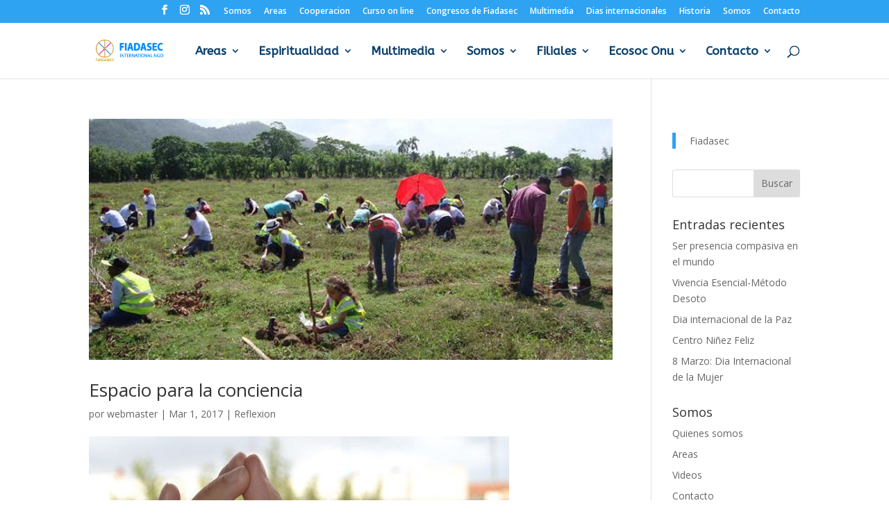

--- FILE ---
content_type: text/css
request_url: https://fiadasec.com/wp-content/plugins/mega_main_menu/src/css/cache.skin.css?ver=1661389688
body_size: 7519
content:
/* custom icons */.mega_main *[class*="ci-icon-"],.bootstrap *[class*="ci-icon-"]{position: relative;display: inline-block;}.mega_main *[class*="ci-icon-"]:before,.bootstrap *[class*="ci-icon-"]:before{content: '\00a0';/*content: '\320';*/display: inline-block;background-size: contain;background-repeat: no-repeat;background-position: center;top: 0px;left: 0px;width: 100%;height: auto;color: transparent;}/* extended css fixes */.mega_main *[class*="fa-icon-"]:before,.mega_main *[class*="im-icon-"]:before{vertical-align: baseline;line-height: inherit;text-align: center;color: inherit;}/* common */style{display: none !important;max-width: 0px !important;max-height: 0px !important;visibility: hidden !important;opacity: 0 !important;}#mega_main_menu > .menu_holder > .menu_inner ul > li > .item_link > .sf-sub-indicator,#mega_main_menu > .menu_holder > .menu_inner > ul > li .mega_dropdown > li > .item_link > .sf-sub-indicator,#mega_main_menu > .menu_holder > .menu_inner > ul > li.multicolumn_dropdown .mega_dropdown > li > .item_link > .sf-sub-indicator{display: none !important;opacity: 0 !important;visibility: hidden !important;height: 0px !important;width: 0px !important;}#mega_main_menu:before,#mega_main_menu:after,.mm_clearfix:before,.mm_clearfix:after{content: ' ';display: table;clear: both;float: none;width: 100%;height: 0px;border: 0px none;}/*body {overflow-x: hidden;}body.wp-admin{overflow-x: visible;}*/#mega_main_menu{float: none;position: relative;margin: 0px;}#mega_main_menu + #mega_main_menu{display: none;}#mega_main_menu *{-webkit-box-sizing: border-box !important;-moz-box-sizing: border-box !important;-ms-box-sizing: border-box !important;-o-box-sizing: border-box !important;box-sizing: border-box !important;}#mega_main_menu *{line-height: 131%;}#mega_main_menu a{cursor: default;}#mega_main_menu a[href]{cursor: pointer;}#mega_main_menu ul{position: relative;margin: 0px;padding: 0px;} #mega_main_menu,#mega_main_menu > .menu_holder,#mega_main_menu > .menu_holder > .menu_inner,#mega_main_menu > .menu_holder > .menu_inner > ul{font-size: 0px;letter-spacing: 0px;word-spacing: 0px;line-height: 0px;display: block;visibility: visible;-webkit-backface-visibility: hidden;}#mega_main_menu > .menu_holder{position: relative;}#mega_main_menu > .menu_holder > .mmm_fullwidth_container{position: absolute;top: 0px;bottom: 0px;left: 0px;right: 0px;height: 100%;width: 100%;}#mega_main_menu.fullwidth-enable > .menu_holder > .mmm_fullwidth_container{border-radius: 0px !important;}#mega_main_menu > .menu_holder > .menu_inner > ul{z-index: 2000;list-style: none;float: none;width: auto;position: relative;top: auto;bottom: auto;left: auto;right: auto;border: 0px none;background: transparent;} #mega_main_menu.first-lvl-align-left > .menu_holder > .menu_inner > ul{text-align: left;}#mega_main_menu.first-lvl-align-center > .menu_holder > .menu_inner > ul{text-align: center;}#mega_main_menu.first-lvl-align-right > .menu_holder > .menu_inner > ul{text-align: right;}#mega_main_menu.first-lvl-align-justify > .menu_holder > .menu_inner > .nav_logo{display: none;}#mega_main_menu.first-lvl-align-justify > .menu_holder > .menu_inner > ul{display: table;width: 100%;text-align: center;}#mega_main_menu.first-lvl-align-justify > .menu_holder > .menu_inner > ul > li{display: table-cell;float: none !important;width: auto !important;}#mega_main_menu.first-lvl-align-justify.icons-left > .menu_holder > .menu_inner > ul > li > .item_link.with_icon > i,#mega_main_menu.first-lvl-align-justify.icons-right > .menu_holder > .menu_inner > ul > li > .item_link.with_icon > i,#mega_main_menu.first-lvl-align-justify > .menu_holder > .menu_inner > ul > li > .item_link > .link_content{display: inline-block;vertical-align: top;float: none;}#mega_main_menu > .menu_holder > .menu_inner > ul > li > .item_link *{font-size: inherit;letter-spacing: normal;word-spacing: normal;line-height: inherit;} #mega_main_menu ul:after{content: ' ';display: table;clear: both;width: 100%;height: 0px;border: 0px none;}#mega_main_menu > .menu_holder > .menu_inner > ul > li .mega_dropdown .menu_item_without_text.disable_icon{background-image: none !important;background-color: transparent !important;height: 0px;padding: 0px;}#mega_main_menu.structure_settings-no_icons > .menu_holder > .menu_inner > ul > li > .item_link:after,#mega_main_menu.structure_settings-no_icons li.default_dropdown > .mega_dropdown > .menu-item > .item_link:before{display: none;}#mega_main_menu > .menu_holder > .menu_inner > ul > li.pull_to_other_side{float: right;}/* nav_logo */#mega_main_menu.no-logo .nav_logo{display: none;}#mega_main_menu .nav_logo{display: block;vertical-align: top;float: left;position: relative;z-index: 2100;}#mega_main_menu .nav_logo .logo_link{display: block;padding: 0px 17px;margin: 0px;vertical-align: middle;position: relative;z-index: 2100;} #mega_main_menu .nav_logo .logo_link img {max-height: 99%;width: auto;max-width: 100%;position: relative;vertical-align: middle;}#mega_main_menu .nav_logo .mobile_toggle{display: none;}/* nav_search_box */#mega_main_menu > .menu_holder > .menu_inner > ul > li.nav_search_box{width: 68px;padding: 0px 17px;position: relative;float: right;}#mega_main_menu > .menu_holder > .menu_inner > ul > li.nav_search_box #mega_main_menu_searchform{display: inline-block;position: absolute;top: 50%;right: 18px;z-index: 600;margin-top: -16px;border-width: 1px;border-style: solid;border-color: rgba(128,128,128, 0.4);}#mega_main_menu > .menu_holder > .menu_inner > ul > li.nav_search_box #mega_main_menu_searchform .icosearch,#mega_main_menu > .menu_holder > .menu_inner > ul > li.nav_search_box #mega_main_menu_searchform .submit,#mega_main_menu > .menu_holder > .menu_inner > ul > li.nav_search_box #mega_main_menu_searchform .field{display: block;height: 26px;line-height: 26px;padding: 0px;margin: 2px 0px;border-width: 0px;border-style: none;outline: none;background: transparent;-webkit-box-shadow: none;-moz-box-shadow: none;-ms-box-shadow: none;-o-box-shadow: none;box-shadow: none;}#mega_main_menu > .menu_holder > .menu_inner > ul > li.nav_search_box #mega_main_menu_searchform .icosearch,#mega_main_menu > .menu_holder > .menu_inner > ul > li.nav_search_box #mega_main_menu_searchform .submit{position: absolute;right: 0px;width: 30px;text-align: center;}#mega_main_menu > .menu_holder > .menu_inner > ul > li.nav_search_box #mega_main_menu_searchform .field{width: 0px;max-width: 0px;padding-right: 30px;padding-left: 0px;cursor: pointer;position: relative;z-index: 10;-webkit-transition: all 0.3s;-moz-transition: all 0.3s;-ms-transition: all 0.3s;-o-transition: all 0.3s;transition: all 0.3s;}#mega_main_menu > .menu_holder > .menu_inner > ul > li.nav_search_box #mega_main_menu_searchform .field:focus{width: 160px;max-width: 160px;padding-left: 8px;cursor: text;}#mega_main_menu > .menu_holder > .menu_inner > ul > li.nav_search_box #mega_main_menu_searchform .submit{display: none;}/* nav_woo_cart */#mega_main_menu > .menu_holder > .menu_inner > ul > li.nav_woo_cart{float: right;}#mega_main_menu.icons-disable_first_lvl > .menu_holder > .menu_inner > ul > li.nav_woo_cart > .item_link i{float: left;display: block;}#mega_main_menu > .menu_holder > .menu_inner > ul > li.nav_woo_cart .woocommerce{margin-bottom: 15px;}/* nav_buddypress */#mega_main_menu > .menu_holder > .menu_inner > ul > li.nav_buddypress{float: right;}#mega_main_menu > .menu_holder > .menu_inner > ul > li.nav_buddypress > .item_link i,#mega_main_menu.icons-disable_first_lvl > .menu_holder > .menu_inner > ul > li.nav_buddypress > .item_link i,#mega_main_menu.icons-top > .menu_holder > .menu_inner > ul > li.nav_buddypress > .item_link i.ci-icon-buddypress-user{float: left;display: block;padding: 0px;position: relative;}#mega_main_menu > .menu_holder > .menu_inner > ul > li.nav_buddypress .mega_notifications{position: absolute;background-color: #E74C3C;color: #f8f8f8;width: 12px;height: 12px;bottom: 50%;right: -6px;font-size: 10px;font-style: normal;line-height: 10px;display: block;text-align: center;-webkit-border-radius: 100%;-moz-border-radius: 100%;-ms-border-radius: 100%;-o-border-radius: 100%;border-radius: 100%;}#mega_main_menu > .menu_holder > .menu_inner > ul > li.nav_buddypress .mega_notifications.notification-none{display: none;}/* nav_wpml_switcher */#mega_main_menu > .menu_holder > .menu_inner > ul > li.nav_wpml_switcher{float: right;}#mega_main_menu > .menu_holder > .menu_inner > ul > li.nav_wpml_switcher > .item_link i,#mega_main_menu.icons-disable_first_lvl > .menu_holder > .menu_inner > ul > li.nav_wpml_switcher > .item_link i,#mega_main_menu.icons-top > .menu_holder > .menu_inner > ul > li.nav_wpml_switcher > .item_link i{float: left;display: block;padding: 0px;position: relative;}/* FIRST LEVEL */#mega_main_menu > .menu_holder > .menu_inner > ul > li{display: inline-block;vertical-align: top;margin: 0px;padding: 0px;float: none;height: auto;width: auto;overflow: visible;background-color: transparent;border: 0px none;} #mega_main_menu > .menu_holder > .menu_inner > ul > li[class*="columns"] {width: auto;} #mega_main_menu > .menu_holder > .menu_inner > ul > li > .item_link {text-shadow:none;text-transform: none;position: relative;display: block;padding: 0px 17px;margin: 0px;top: auto;bottom: auto;left: auto;right: auto;}#mega_main_menu.icons-top > .menu_holder > .menu_inner > ul > li > .item_link.menu_item_without_text > i,#mega_main_menu.icons-top > .menu_holder.sticky_container > .menu_inner > ul > li.nav_buddypress > .item_link i.ci-icon-buddypress-user,#mega_main_menu.icons-top.primary_style-buttons > .menu_holder > .menu_inner > ul > li.nav_buddypress > .item_link i.ci-icon-buddypress-user,#mega_main_menu.icons-top > .menu_holder.sticky_container > .menu_inner > ul > li.nav_wpml_switcher > .item_link i,#mega_main_menu.icons-top.primary_style-buttons > .menu_holder > .menu_inner > ul > li.nav_wpml_switcher > .item_link i,#mega_main_menu.icons-top > .menu_holder > .menu_inner > ul > li > .item_link > .link_content{padding-top: 0px !important;padding-bottom: 0px !important;}#mega_main_menu.icons-top > .menu_holder > .menu_inner > ul > li > .item_link > .link_content{display: table;width: 100%;text-align: center;}#mega_main_menu > .menu_holder > .menu_inner > ul > li > p,#mega_main_menu > .menu_holder > .menu_inner > ul > li > br,#mega_main_menu > .menu_holder > .menu_inner > ul > li > .item_link > br,#mega_main_menu > .menu_holder > .menu_inner > ul > li > .item_link > span > br,#mega_main_menu > .menu_holder > .menu_inner .mega_dropdown > p,#mega_main_menu > .menu_holder > .menu_inner .mega_dropdown > br,#mega_main_menu > .menu_holder > .menu_inner .mega_dropdown > li > p,#mega_main_menu > .menu_holder > .menu_inner .mega_dropdown > li > br,#mega_main_menu > .menu_holder > .menu_inner .mega_dropdown > li > .item_link > p,#mega_main_menu > .menu_holder > .menu_inner .mega_dropdown > li > .item_link > br,#mega_main_menu > .menu_holder > .menu_inner .mega_dropdown > li > .item_link > span > br,#mega_main_menu > .menu_holder > .menu_inner .mega_dropdown > li > .item_link > span > .link_text > br{display: none;}#mega_main_menu > .menu_holder > .menu_inner > ul > li span.item_link{cursor: default;} #mega_main_menu > .menu_holder > .menu_inner > ul > li .item_link{width: auto;height: auto;} #mega_main_menu > .menu_holder > .menu_inner > ul > li > .item_link.with_icon i {display: block;line-height: inherit;text-align: center;margin: 0px;}#mega_main_menu.icons-left > .menu_holder > .menu_inner > ul > li > .item_link.with_icon i {float: left;padding-right: 15px;}#mega_main_menu.icons-right > .menu_holder > .menu_inner > ul > li > .item_link.with_icon i {float: right;padding-left: 17px;}#mega_main_menu.icons-left > .menu_holder > .menu_inner > ul > li > .item_link.with_icon.menu_item_without_text i,#mega_main_menu.icons-right > .menu_holder > .menu_inner > ul > li > .item_link.with_icon.menu_item_without_text i {padding-left: 0px;padding-right: 0px;}#mega_main_menu > .menu_holder > .menu_inner > ul > li > .item_link > .link_content{display: block;float: left;padding: 0px;position: static;border: 0px none;}#mega_main_menu > .menu_holder > .menu_inner > ul > li > .item_link .link_text{white-space: normal;display: table-cell;line-height: 120%;vertical-align: middle;position: static;padding: 0px;border: 0px none;}#mega_main_menu > .menu_holder > .menu_inner .item_link > .link_content > .link_text > .link_descr{display: block;float: none;font-size: 80% !important;white-space: pre-line;margin-top: 2px;}#mega_main_menu .menu_item_without_text > .link_content, #mega_main_menu > .menu_holder > .menu_inner > ul > li > .item_link.menu_item_without_text > .link_content,#mega_main_menu .menu_item_without_text .link_text {display: none !important;}#mega_main_menu.icons-disable_first_lvl > .menu_holder > .menu_inner > ul > li > .item_link.with_icon i, #mega_main_menu.icons-disable_globally > .menu_holder > .menu_inner > ul > li > .item_link.with_icon i, #mega_main_menu.icons-disable_globally > .menu_holder > .menu_inner > ul > li .mega_dropdown .item_link.with_icon > i, #mega_main_menu.icons-disable_globally > .menu_holder > .menu_inner > ul > li > .mega_dropdown .processed_image > .cover > a > i,#mega_main_menu.icons-disable_globally > .menu_holder > .menu_inner > ul > li.grid_dropdown .mega_dropdown > li > .item_link > i{display: none;}#mega_main_menu > .menu_holder > .menu_inner > ul > li > .item_link.disable_icon i, #mega_main_menu > .menu_holder > .menu_inner > ul > li[class*="dropdown"] .mega_dropdown > li > .item_link.disable_icon > i,#mega_main_menu a.disable_icon > i {display: none;}#mega_main_menu ul > li a, #mega_main_menu ul > li > .mega_dropdown a {text-decoration: none;}#mega_main_menu > .menu_holder > .menu_inner > ul > li > .item_link:after{font-family: moon;content: '\e3b6';text-align: center;display: block;width: 15px;font-size: 12px;position: absolute;top: 0px;right: 1px;line-height: inherit;vertical-align: middle;}#mega_main_menu > .menu_holder > .menu_inner > ul > li.nav_woo_cart > .item_link:after,#mega_main_menu > .menu_holder > .menu_inner > ul > li.nav_buddypress > .item_link:after,#mega_main_menu > .menu_holder > .menu_inner > ul > li > .item_link:last-child:after{display: none;}/* separator */#mega_main_menu.direction-horizontal > .menu_holder > .menu_inner > ul > li > .item_link:before,#mega_main_menu.direction-horizontal > .menu_holder > .menu_inner > .nav_logo:before,#mega_main_menu.direction-horizontal > .menu_holder > .menu_inner > ul > li.nav_search_box:before{content: ' ';width: 2px;height: 100%;margin: 0px;padding: 0px;display: block;position: absolute;top: 0px;bottom: auto;z-index: 2;border-width: 0px;border-style: none;background-repeat: no-repeat;background-size: 400% 100%;background-image: url([data-uri]);}#mega_main_menu.direction-horizontal.first-lvl-separator-none > .menu_holder > .menu_inner > ul > li:last-child > .item_link:before, #mega_main_menu.direction-horizontal.first-lvl-separator-none > .menu_holder > .menu_inner > ul > li > .item_link:before,#mega_main_menu.direction-horizontal.first-lvl-separator-none > .menu_holder > .menu_inner > .nav_logo:before,#mega_main_menu.direction-horizontal.first-lvl-separator-none > .menu_holder > .menu_inner > ul > li.nav_search_box:before{background-position: 0px 0px;}#mega_main_menu.direction-horizontal.first-lvl-separator-smooth > .menu_holder > .menu_inner > ul > li:last-child > .item_link:before, #mega_main_menu.direction-horizontal.first-lvl-separator-smooth > .menu_holder > .menu_inner > ul > li > .item_link:before,#mega_main_menu.direction-horizontal.first-lvl-separator-smooth > .menu_holder > .menu_inner > .nav_logo:before,#mega_main_menu.direction-horizontal.first-lvl-separator-smooth > .menu_holder > .menu_inner > ul > li.nav_search_box:before{background-position: -3px 0px;}#mega_main_menu.direction-horizontal.first-lvl-separator-sharp > .menu_holder > .menu_inner > ul > li:last-child > .item_link:before, #mega_main_menu.direction-horizontal.first-lvl-separator-sharp > .menu_holder > .menu_inner > ul > li > .item_link:before,#mega_main_menu.direction-horizontal.first-lvl-separator-sharp > .menu_holder > .menu_inner > .nav_logo:before,#mega_main_menu.direction-horizontal.first-lvl-separator-sharp > .menu_holder > .menu_inner > ul > li.nav_search_box:before{background-position: -6px 0px;}#mega_main_menu.direction-horizontal.first-lvl-align-left > .menu_holder > .menu_inner > .nav_logo:before{right: -1px;left: auto;}#mega_main_menu.direction-horizontal > .menu_holder > .menu_inner > ul > li > .item_link:before, #mega_main_menu.direction-horizontal > .menu_holder > .menu_inner > ul > li.nav_search_box:before{left: -1px;right: auto;}#mega_main_menu.primary_style-buttons > .menu_holder > .menu_inner > ul > li > .item_link:before,#mega_main_menu.first-lvl-align-right > .menu_holder > .menu_inner > .nav_logo:before,#mega_main_menu.first-lvl-align-center > .menu_holder > .menu_inner > .nav_logo:before,#mega_main_menu.first-lvl-align-left.primary_style-buttons > .menu_holder > .menu_inner > .nav_logo:before,#mega_main_menu.language_direction-rtl.first-lvl-align-left > .menu_holder > .menu_inner > .nav_logo:before,#mega_main_menu.language_direction-rtl.first-lvl-align-center > .menu_holder > .menu_inner > .nav_logo:before,#mega_main_menu.primary_style-buttons > .menu_holder > .menu_inner > ul > li.nav_search_box:before,#mega_main_menu.direction-horizontal > .menu_holder > .menu_inner > ul > li:first-child > .item_link:before{display: none;}/* Navigation Dropdown variations */ /* DROPDOWNS */ #mega_main_menu ul > li > .mega_dropdown {position: absolute;margin: 0px;z-index: 5000;top: 100%;float: none;height: auto;visibility: visible;opacity: 1;border: 0px none;vertical-align: top;}#mega_main_menu ul > li ul{text-align: left;}#mega_main_menu li .mega_dropdown > li{margin: 0px;list-style: none;}#mega_main_menu li.default_dropdown > ul,#mega_main_menu li.default_dropdown li > ul,#mega_main_menu li.multicolumn_dropdown > ul,#mega_main_menu li.tabs_dropdown > ul,#mega_main_menu li.widgets_dropdown > ul,#mega_main_menu li.post_type_dropdown > ul,#mega_main_menu li.grid_dropdown > ul,#mega_main_menu li.post_type_dropdown .mega_dropdown > li.post_item .post_details,#mega_main_menu li.grid_dropdown .mega_dropdown > li .post_details{-webkit-box-shadow: 0px 4px 13px -3px #808080;-moz-box-shadow: 0px 4px 13px -3px #808080;-ms-box-shadow: 0px 4px 13px -3px #808080;-o-box-shadow: 0px 4px 13px -3px #808080;box-shadow: 0px 4px 13px -3px #808080;list-style: none;}#mega_main_menu > .menu_holder > .menu_inner > ul li > .item_link:hover{box-shadow: none;float: none;text-decoration: none;}#mega_main_menu > .menu_holder > .menu_inner > ul li > a.item_link:hover{cursor: pointer;}#mega_main_menu > .menu_holder > .menu_inner > ul > li .item_link .link_text > *{max-width: 100%;max-height: 100%;margin: 0px;}/* default_dropdown */#mega_main_menu li{position: relative;}#mega_main_menu li.default_dropdown > ul{position: absolute;top: 100%;}#mega_main_menu li.default_dropdown > li{position: relative;height: auto;float: none;width: 100%;margin: 0px;padding: 0px;display: block;overflow: visible;}#mega_main_menu li.default_dropdown > .mega_dropdown{width: 205px;}#mega_main_menu li.default_dropdown.drop_to_center > .mega_dropdown{left: -100%;}#mega_main_menu li.default_dropdown.submenu_full_width.drop_to_center > .mega_dropdown,#mega_main_menu li.default_dropdown.drop_to_right .mega_dropdown{left: 0px;right: auto;}#mega_main_menu li.default_dropdown > .mega_dropdown li.drop_to_right > .mega_dropdown{top: 0px;left: 100%;right: auto;margin-left: 0px;margin-right: 0px;}#mega_main_menu li.default_dropdown.drop_to_left .mega_dropdown{left: auto;right: 0px;}#mega_main_menu li.default_dropdown > .mega_dropdown li.drop_to_left > .mega_dropdown{top: 0px;left: auto;right: 100%;margin-left: 0px;margin-right: 0px;}#mega_main_menu li.default_dropdown > .mega_dropdown > li > .item_link{display: block;float: none;padding: 6px 12px;margin: 0px;position: relative;border-width: 0px 0px 1px 0px;border-style: solid;width: auto;height: auto;}#mega_main_menu.language_direction-rtl li.default_dropdown > .mega_dropdown > li > .item_link{text-align: right;}#mega_main_menu li.default_dropdown > .mega_dropdown > li > .item_link .link_content{padding: 0px;vertical-align: middle;position: relative;top: auto;bottom: auto;left: auto;right: auto;}#mega_main_menu li.default_dropdown > .mega_dropdown > li:last-child > .item_link{border-width: 0px;border-style: none;}/*#mega_main_menu li.default_dropdown.drop_to_right > .mega_dropdown > .menu-item > .item_link{padding-right: 15px;}#mega_main_menu li.default_dropdown.drop_to_left > .mega_dropdown > .menu-item > .item_link{padding-left: 15px;}*/#mega_main_menu li.default_dropdown > .mega_dropdown > .menu-item > .item_link:before{font-family: FontAwesome;text-align: center;display: block;width: 15px;font-size: 10px;line-height: 10px;height: 10px;position: absolute;top: 50%;margin-top: -5px;}#mega_main_menu li.default_dropdown > .mega_dropdown > li.drop_to_right > .item_link:before{content: '\f105';right: -1px;}#mega_main_menu li.default_dropdown > .mega_dropdown > li.drop_to_left > .item_link:before{content: '\f104';left: -1px;}#mega_main_menu li.default_dropdown > .mega_dropdown > .menu-item > .item_link:last-child:before{display: none;}#mega_main_menu li.default_dropdown > .mega_dropdown > .menu-item > .item_link > i{display: block;float: left;position: absolute;top: 50%;}#mega_main_menu li.default_dropdown .mega_dropdown > li > .item_link.with_icon > span{display: block;}/*#mega_main_menu li.default_dropdown > .mega_dropdown .mega_dropdown > li:first-child > .item_link:after{content: ' ';display: block;position: absolute;width: 4px;height: 100%;top: 0px;}#mega_main_menu li.default_dropdown.drop_to_right > .mega_dropdown .mega_dropdown > li:first-child > .item_link:after{left: -4px;right: auto;}#mega_main_menu li.default_dropdown.drop_to_left > .mega_dropdown .mega_dropdown > li:first-child > .item_link:after{left: auto;right: -4px;}*/#mega_main_menu li.default_dropdown.submenu_full_width{position: static;}#mega_main_menu li.default_dropdown.submenu_full_width > .mega_dropdown{width: 100%;}#mega_main_menu li.default_dropdown.submenu_full_width > .mega_dropdown .mega_dropdown{width: auto;position: static;display: block;margin: 0px 0px 0px 35px;-webkit-box-shadow: none;-moz-box-shadow: none;-ms-box-shadow: none;-o-box-shadow: none;box-shadow: none;}#mega_main_menu li.default_dropdown.submenu_full_width > .mega_dropdown .mega_dropdown > li:first-child > .item_link:after{display: none;}/*#mega_main_menu li.default_dropdown.drop_to_right .mega_dropdown .mega_dropdown{border-top-left-radius: 0px !important;}#mega_main_menu li.default_dropdown.drop_to_left .mega_dropdown .mega_dropdown{border-top-right-radius: 0px !important;}*//* multicolumn_dropdown */ #mega_main_menu li.multicolumn_dropdown{position: relative;}#mega_main_menu li.tabs_dropdown > .mega_dropdown,#mega_main_menu li.multicolumn_dropdown > .mega_dropdown,#mega_main_menu li.widgets_dropdown > .mega_dropdown,#mega_main_menu li.post_type_dropdown > .mega_dropdown,#mega_main_menu li.grid_dropdown > .mega_dropdown,#mega_main_menu li .mega_dropdown > li .post_details{width: 480px;padding: 0px;-webkit-box-sizing: border-box !important;-moz-box-sizing: border-box !important;-ms-box-sizing: border-box !important;-o-box-sizing: border-box !important;box-sizing: border-box !important;}#mega_main_menu li.nav_buddypress.not_logged:hover > .mega_dropdown,#mega_main_menu li.tabs_dropdown:hover > .mega_dropdown,#mega_main_menu li.tabs_dropdown > .item_link:hover + .mega_dropdown,#mega_main_menu li.tabs_dropdown.keep_open > .mega_dropdown,#mega_main_menu li.tabs_dropdown > .mega_dropdown > li > .mega_dropdown,#mega_main_menu li.multicolumn_dropdown:hover > .mega_dropdown,#mega_main_menu li.multicolumn_dropdown > .item_link:hover + .mega_dropdown,#mega_main_menu li.multicolumn_dropdown.keep_open > .mega_dropdown,#mega_main_menu li.widgets_dropdown:hover > .mega_dropdown,#mega_main_menu li.widgets_dropdown > .item_link:hover + .mega_dropdown,#mega_main_menu li.widgets_dropdown.keep_open > .mega_dropdown,#mega_main_menu li.post_type_dropdown:hover > .mega_dropdown,#mega_main_menu li.post_type_dropdown > .item_link:hover + .mega_dropdown,#mega_main_menu li.post_type_dropdown.keep_open > .mega_dropdown,#mega_main_menu li.post_type_dropdown > .mega_dropdown > .post_item:hover .post_details,#mega_main_menu li.post_type_dropdown > .mega_dropdown > .post_item.keep_open .post_details,#mega_main_menu li.grid_dropdown:hover > .mega_dropdown,#mega_main_menu li.grid_dropdown > .item_link:hover + .mega_dropdown,#mega_main_menu li.grid_dropdown.keep_open > .mega_dropdown,#mega_main_menu li.grid_dropdown:hover > .mega_dropdown,#mega_main_menu li.grid_dropdown > .mega_dropdown > li:hover .post_details,#mega_main_menu li.grid_dropdown > .mega_dropdown > li.keep_open .post_details{padding: 15px;}#mega_main_menu li.nav_buddypress.not_logged:hover > .mega_dropdown,#mega_main_menu li.widgets_dropdown:hover > .mega_dropdown,#mega_main_menu li.widgets_dropdown > .item_link:hover + .mega_dropdown,#mega_main_menu li.widgets_dropdown.keep_open > .mega_dropdown,#mega_main_menu li.multicolumn_dropdown:hover > .mega_dropdown,#mega_main_menu li.multicolumn_dropdown.keep_open > .mega_dropdown,#mega_main_menu li.multicolumn_dropdown > .item_link:hover + .mega_dropdown{padding-bottom: 0px;}#mega_main_menu li.multicolumn_dropdown .mega_dropdown > li:hover > .mega_dropdown,#mega_main_menu li.multicolumn_dropdown .mega_dropdown > li > .item_link:hover + .mega_dropdown,#mega_main_menu li.multicolumn_dropdown .mega_dropdown > li.keep_open > .mega_dropdown,#mega_main_menu li.multicolumn_dropdown > .mega_dropdown > li.widgets_dropdown:hover > .mega_dropdown,#mega_main_menu li.multicolumn_dropdown > .mega_dropdown > li.widgets_dropdown > .item_link:hover + .mega_dropdown,#mega_main_menu li.multicolumn_dropdown > .mega_dropdown > li.widgets_dropdown.keep_open > .mega_dropdown,#mega_main_menu li.multicolumn_dropdown > .mega_dropdown > li.post_type_dropdown:hover > .mega_dropdown,#mega_main_menu li.multicolumn_dropdown > .mega_dropdown > li.post_type_dropdown > .item_link:hover + .mega_dropdown,#mega_main_menu li.multicolumn_dropdown > .mega_dropdown > li.post_type_dropdown.keep_open > .mega_dropdown,#mega_main_menu li.multicolumn_dropdown > .mega_dropdown > li.grid_dropdown:hover > .mega_dropdown,#mega_main_menu li.multicolumn_dropdown > .mega_dropdown > li.grid_dropdown > .item_link:hover + .mega_dropdown,#mega_main_menu li.multicolumn_dropdown > .mega_dropdown > li.grid_dropdown.keep_open > .mega_dropdown,#mega_main_menu li.multicolumn_dropdown > .mega_dropdown > li.grid_dropdown:hover > .mega_dropdown{padding: 0px;}#mega_main_menu li.multicolumn_dropdown.submenu_full_width.drop_to_center > .mega_dropdown,#mega_main_menu li.multicolumn_dropdown.drop_to_right > .mega_dropdown{left: 0px;right: auto;}#mega_main_menu li.multicolumn_dropdown.drop_to_left > .mega_dropdown{left: auto;right: 0px;}#mega_main_menu li.multicolumn_dropdown.drop_to_center > .mega_dropdown{left: -150%;right: auto;}#mega_main_menu li.widgets_dropdown > .mega_dropdown > li,#mega_main_menu li.multicolumn_dropdown > .mega_dropdown > li{float: left;display: inline-block;clear: none;padding: 0px 5px 20px 5px;}#mega_main_menu li.widgets_dropdown > .mega_dropdown > li .mega_dropdown,#mega_main_menu li.multicolumn_dropdown > .mega_dropdown > li .mega_dropdown{position: static;display: block;width: auto;box-shadow: none;overflow: visible !important;max-height: 3000px !important;max-width: 3000px !important;opacity: 1 !important;-webkit-transform: scaleY( 1 ) !important;-moz-transform: scaleY( 1 ) !important;-ms-transform: scaleY( 1 ) !important;-o-transform: scaleY( 1 ) !important;transform: scaleY( 1 ) !important;}#mega_main_menu li.widgets_dropdown > .mega_dropdown > li .mega_dropdown > li,#mega_main_menu li.multicolumn_dropdown > .mega_dropdown > li .mega_dropdown > li{display: block;width: 100%;}#mega_main_menu li.widgets_dropdown .mega_dropdown > li > .item_link,#mega_main_menu li.multicolumn_dropdown .mega_dropdown > li > .item_link{display: block;padding: 6px 10px;margin: 0px;width: auto;height: auto;position: relative;}#mega_main_menu li.widgets_dropdown .mega_dropdown li.default_dropdown > .mega_dropdown > li > .item_link,#mega_main_menu li.multicolumn_dropdown .mega_dropdown li.default_dropdown > .mega_dropdown > li > .item_link{border-width: 0px;}#mega_main_menu li.widgets_dropdown .mega_dropdown li.default_dropdown > .mega_dropdown > li > .item_link:before,#mega_main_menu li.multicolumn_dropdown .mega_dropdown li.default_dropdown > .mega_dropdown > li > .item_link:before{display: none;}#mega_main_menu li.widgets_dropdown .mega_dropdown > li > .item_link > i,#mega_main_menu li.multicolumn_dropdown .mega_dropdown > li > .item_link > i{display: block;float: left;text-align: center;position: absolute;top: 50%;}#mega_main_menu li.widgets_dropdown .mega_dropdown > li > .item_link > .link_content,#mega_main_menu li.multicolumn_dropdown .mega_dropdown > li > .item_link > .link_content{display: block;vertical-align: middle;}#mega_main_menu li.multicolumn_dropdown .mega_dropdown > li > .item_link.disable_icon > .link_content,#mega_main_menu ul li .mega_dropdown > li > .item_link.disable_icon > .link_content,#mega_main_menu.icons-disable_globally li .mega_dropdown > li > .item_link > .link_content,#mega_main_menu.icons-disable_globally li .mega_dropdown > li > .item_link.with_icon > .link_content{margin: 0px;}#mega_main_menu li.multicolumn_dropdown li.post_type_dropdown,#mega_main_menu li.multicolumn_dropdown li.grid_dropdown,#mega_main_menu li.multicolumn_dropdown.submenu_full_width{position: static;}#mega_main_menu li.multicolumn_dropdown.submenu_full_width > .mega_dropdown{width: 100%;}/* tabs_dropdown */ #mega_main_menu li.tabs_dropdown{position: relative;}#mega_main_menu li.tabs_dropdown.submenu_full_width.drop_to_center > .mega_dropdown,#mega_main_menu li.tabs_dropdown.drop_to_right > .mega_dropdown{left: 0px;right: auto;}#mega_main_menu li.tabs_dropdown.drop_to_left > .mega_dropdown{left: auto;right: 0px;}#mega_main_menu li.tabs_dropdown.drop_to_center > .mega_dropdown{left: -150%;right: auto;}#mega_main_menu li.tabs_dropdown > .mega_dropdown > li{position: static;clear: none;}#mega_main_menu li.tabs_dropdown .mega_dropdown > li > .mega_dropdown{box-shadow: none !important;border-radius: 0px !important;}#mega_main_menu li.tabs_dropdown > .mega_dropdown > li.default_dropdown .mega_dropdown > li.default_dropdown > .item_link{border-width: 0px;}#mega_main_menu li.tabs_dropdown > .mega_dropdown > li > .mega_dropdown .mega_dropdown{padding: 0px;}#mega_main_menu li.multicolumn_dropdown .mega_dropdown > li .mega_dropdown > li:hover .post_details,#mega_main_menu li.tabs_dropdown .mega_dropdown > li .mega_dropdown > li:hover .post_details{display: none !important;}#mega_main_menu li.tabs_dropdown > .mega_dropdown > li > .item_link{padding: 6px 10px;display: block;width: auto;height: auto;margin-right: 19px;position: relative;}#mega_main_menu.language_direction-rtl li.tabs_dropdown > .mega_dropdown > li > .item_link{margin-right: 0px;margin-left: 19px;}#mega_main_menu li.tabs_dropdown > .mega_dropdown > .menu-item > .item_link > i{display: block;float: left;position: absolute;top: 50%;}#mega_main_menu li.tabs_dropdown .mega_dropdown > li > .item_link > .link_content{display: block;vertical-align: middle;}#mega_main_menu li.tabs_dropdown > .mega_dropdown > li > .mega_dropdown{top: 0px;right: 0px;height: auto;width: auto;position: absolute;}#mega_main_menu li.tabs_dropdown .mega_dropdown > li.default_dropdown > .mega_dropdown .mega_dropdown{display: block;position: static;float: none;width: auto;}#mega_main_menu > .menu_holder > .menu_inner > ul > li.tabs_dropdown.submenu_full_width{position: static;}#mega_main_menu > .menu_holder > .menu_inner > ul > li.tabs_dropdown.submenu_full_width > .mega_dropdown{width: 100%;}#mega_main_menu li.tabs_dropdown.columns1 > .mega_dropdown > li{width: 50%;}#mega_main_menu li.tabs_dropdown.columns2 > .mega_dropdown > li{width: 50%;}#mega_main_menu li.tabs_dropdown.columns3 > .mega_dropdown > li{width: 33.3333%;}#mega_main_menu li.tabs_dropdown.columns4 > .mega_dropdown > li{width: 25%;}#mega_main_menu li.tabs_dropdown.columns5 > .mega_dropdown > li{width: 20%;}#mega_main_menu li.tabs_dropdown.columns6 > .mega_dropdown > li{width: 16.6666%;}#mega_main_menu li.tabs_dropdown.columns7 > .mega_dropdown > li{width: 14.2857%;}#mega_main_menu li.tabs_dropdown.columns8 > .mega_dropdown > li{width: 12.5%;}#mega_main_menu li.tabs_dropdown.columns9 > .mega_dropdown > li{width: 11.1111%;}#mega_main_menu li.tabs_dropdown.columns10 > .mega_dropdown > li{width: 10%;}#mega_main_menu li.tabs_dropdown.columns1 > .mega_dropdown > li > .mega_dropdown{left: 50%;}#mega_main_menu li.tabs_dropdown.columns2 > .mega_dropdown > li > .mega_dropdown{left: 50%;}#mega_main_menu li.tabs_dropdown.columns3 > .mega_dropdown > li > .mega_dropdown{left: 33.3333%;}#mega_main_menu li.tabs_dropdown.columns4 > .mega_dropdown > li > .mega_dropdown{left: 25%;}#mega_main_menu li.tabs_dropdown.columns5 > .mega_dropdown > li > .mega_dropdown{left: 20%;}#mega_main_menu li.tabs_dropdown.columns6 > .mega_dropdown > li > .mega_dropdown{left: 16.6666%;}#mega_main_menu li.tabs_dropdown.columns7 > .mega_dropdown > li > .mega_dropdown{left: 14.2857%;}#mega_main_menu li.tabs_dropdown.columns8 > .mega_dropdown > li > .mega_dropdown{left: 12.5%;}#mega_main_menu li.tabs_dropdown.columns9 > .mega_dropdown > li > .mega_dropdown{left: 11.1111%;}#mega_main_menu li.tabs_dropdown.columns10 > .mega_dropdown > li > .mega_dropdown{left: 10%;}#mega_main_menu.language_direction-rtl li.tabs_dropdown[class*="columns"] > .mega_dropdown > li > .mega_dropdown{left: 0px;}#mega_main_menu.language_direction-rtl li.tabs_dropdown.columns1 > .mega_dropdown > li > .mega_dropdown{right: 50%;}#mega_main_menu.language_direction-rtl li.tabs_dropdown.columns2 > .mega_dropdown > li > .mega_dropdown{right: 50%;}#mega_main_menu.language_direction-rtl li.tabs_dropdown.columns3 > .mega_dropdown > li > .mega_dropdown{right: 33.3333%;}#mega_main_menu.language_direction-rtl li.tabs_dropdown.columns4 > .mega_dropdown > li > .mega_dropdown{right: 25%;}#mega_main_menu.language_direction-rtl li.tabs_dropdown.columns5 > .mega_dropdown > li > .mega_dropdown{right: 20%;}#mega_main_menu.language_direction-rtl li.tabs_dropdown.columns6 > .mega_dropdown > li > .mega_dropdown{right: 16.6666%;}#mega_main_menu.language_direction-rtl li.tabs_dropdown.columns7 > .mega_dropdown > li > .mega_dropdown{right: 14.2857%;}#mega_main_menu.language_direction-rtl li.tabs_dropdown.columns8 > .mega_dropdown > li > .mega_dropdown{right: 12.5%;}#mega_main_menu.language_direction-rtl li.tabs_dropdown.columns9 > .mega_dropdown > li > .mega_dropdown{right: 11.1111%;}#mega_main_menu.language_direction-rtl li.tabs_dropdown.columns10 > .mega_dropdown > li > .mega_dropdown{right: 10%;}/* post_type_dropdown */#mega_main_menu li.post_type_dropdown.submenu_full_width.drop_to_center > .mega_dropdown,#mega_main_menu li.post_type_dropdown.drop_to_right > .mega_dropdown{left: 0px;right: auto;}#mega_main_menu li.post_type_dropdown.drop_to_left > .mega_dropdown{left: auto;right: 0px;}#mega_main_menu li.post_type_dropdown.drop_to_center > .mega_dropdown{left: -150%;right: auto;}#mega_main_menu li.post_type_dropdown .mega_dropdown > li.post_item{position: static;float: left;padding: 1px;min-width: inherit;background: none;clear: none;border: 0px none;}#mega_main_menu li.post_type_dropdown .mega_dropdown > li > .item_link,#mega_main_menu li.post_type_dropdown .mega_dropdown > li > .item_link > i{display: block;}#mega_main_menu li.post_type_dropdown .mega_dropdown > li > .item_link{display: block;position: relative;padding: 0px;margin: 0px;line-height: 0px;border: 0px none;min-width: 0%;}#mega_main_menu li.post_type_dropdown .mega_dropdown > li > .item_link > img{opacity: 0;width: 100%;height: auto;}#mega_main_menu li.post_type_dropdown .mega_dropdown > li > .item_link > i{display: block;width: 24px;height: 24px;position: absolute;top: 50%;left: 50%;font-size: 24px;line-height: 24px;margin-left: -12px;margin-top: -12px;}#mega_main_menu li.post_type_dropdown .mega_dropdown > li.post_item .post_details{position: absolute;top: 100%;left: 0px;width: 100%;}#mega_main_menu li.post_type_dropdown.submenu_full_width{position: static;}#mega_main_menu li.post_type_dropdown.submenu_full_width > .mega_dropdown{width: 100%;}/* grid_dropdown */#mega_main_menu li.grid_dropdown.submenu_full_width.drop_to_center > .mega_dropdown,#mega_main_menu li.grid_dropdown.drop_to_right > .mega_dropdown{left: 0px;right: auto;}#mega_main_menu li.grid_dropdown.drop_to_left > .mega_dropdown{left: auto;right: 0px;}#mega_main_menu li.grid_dropdown.drop_to_center > .mega_dropdown{left: -150%;right: auto;}#mega_main_menu li.grid_dropdown .mega_dropdown > li{float: left;padding: 1px;position: static;border: 0px none;background: none;clear: none;}#mega_main_menu li.grid_dropdown .mega_dropdown > li > .item_link{display: block;position: relative;padding: 0px;margin: 0px;line-height: 0px;border: 0px none;}#mega_main_menu li.grid_dropdown > .mega_dropdown > li > .item_link > img{opacity: 0;width: 100%;height: auto;}#mega_main_menu li.grid_dropdown > .mega_dropdown > li > .item_link > i{display: block;width: 24px;height: 24px;font-size: 24px;line-height: 24px;margin-left: -12px;margin-top: -12px;text-align: center;position: absolute;top: 50%;left: 50%;}#mega_main_menu li.grid_dropdown .mega_dropdown > li .post_details{position: absolute;top: 100%;left: 0px;width: 100%;}#mega_main_menu li.grid_dropdown.submenu_full_width{position: static;}#mega_main_menu li.grid_dropdown.submenu_full_width > .mega_dropdown{width: 100%;}/* post_details */#mega_main_menu li .post_details{z-index: 1;}#mega_main_menu li .post_details > .post_icon,#mega_main_menu li .post_details > .post_icon > i{float: left;width: 44px;height: 44px;line-height: 44px;font-size: 36px;text-align: center;}#mega_main_menu li .post_details > .processed_image{margin-bottom: 15px;}#mega_main_menu li .post_details > .post_title,#mega_main_menu li .post_details > .post_description{margin-left: 52px;line-height: 150%;}/* processed_image */#mega_main_menu li > .mega_dropdown .processed_image{position: relative;overflow: hidden;line-height: 1px;}#mega_main_menu li > .mega_dropdown .processed_image > img{width: 100%;}#mega_main_menu li > .mega_dropdown .processed_image:hover > img{opacity: 0.4;}#mega_main_menu li > .mega_dropdown .processed_image > .cover{opacity: 0;}#mega_main_menu li > .mega_dropdown .post_item.keep_open > .processed_image > .cover,#mega_main_menu li > .mega_dropdown .processed_image:hover > .cover,#mega_main_menu li > .mega_dropdown .processed_image > .cover:hover{opacity: 1;}#mega_main_menu li > .mega_dropdown .processed_image > .cover, #mega_main_menu li > .mega_dropdown .processed_image > .cover > a{background-color: transparent;position: absolute;top: 0px;bottom: 0px;left: 0px;right: 0px;margin: 0px;padding: 0px;width: 100%;height: 100%;min-width: 0%;}#mega_main_menu li > .mega_dropdown .processed_image > .cover > a > i{display: block;width: 24px;height: 24px;position: absolute;top: 50%;left: 50%;margin-left: -12px;margin-top: -12px;font-size: 24px;line-height: 24px;}/* widgets_dropdown */#mega_main_menu > .menu_holder > .menu_inner > ul > li.widgets_dropdown.submenu_full_width.drop_to_center > .mega_dropdown,#mega_main_menu > .menu_holder > .menu_inner > ul > li.widgets_dropdown.drop_to_right > .mega_dropdown{left: 0px;right: auto;}#mega_main_menu > .menu_holder > .menu_inner > ul > li.widgets_dropdown.drop_to_left > .mega_dropdown{left: auto;right: 0px;}#mega_main_menu > .menu_holder > .menu_inner > ul > li.widgets_dropdown.drop_to_center > .mega_dropdown{left: -150%;right: auto;}#mega_main_menu > .menu_holder > .menu_inner > ul > li.widgets_dropdown.submenu_full_width{position: static;}#mega_main_menu > .menu_holder > .menu_inner > ul > li.widgets_dropdown.submenu_full_width > .mega_dropdown{width: 100%;}/* dropdown columns */#mega_main_menu li[class*="_dropdown"].columns1 > .mega_dropdown > *,#mega_main_menu li[class*="_dropdown"].columns2 > .mega_dropdown > *:nth-child(2n+3),#mega_main_menu li[class*="_dropdown"].columns3 > .mega_dropdown > *:nth-child(3n+4),#mega_main_menu li[class*="_dropdown"].columns4 > .mega_dropdown > *:nth-child(4n+5),#mega_main_menu li[class*="_dropdown"].columns5 > .mega_dropdown > *:nth-child(5n+6),#mega_main_menu li[class*="_dropdown"].columns6 > .mega_dropdown > *:nth-child(6n+7),#mega_main_menu li[class*="_dropdown"].columns7 > .mega_dropdown > *:nth-child(7n+8),#mega_main_menu li[class*="_dropdown"].columns8 > .mega_dropdown > *:nth-child(8n+9),#mega_main_menu li[class*="_dropdown"].columns9 > .mega_dropdown > *:nth-child(9n+10),#mega_main_menu li[class*="_dropdown"].columns10 > .mega_dropdown > *:nth-child(10n+11){clear: both;}#mega_main_menu li.widgets_dropdown > .mega_dropdown > *{float: left;margin: 0px 0px 20px 0px;padding: 0px 10px 0px 10px;}#mega_main_menu li.widgets_dropdown.columns1 > .mega_dropdown > *{width: 100%;}#mega_main_menu li.widgets_dropdown.columns2 > .mega_dropdown > *{width: 50%;}#mega_main_menu li.widgets_dropdown.columns3 > .mega_dropdown > *,#mega_main_menu li.widgets_dropdown.columns6 > .mega_dropdown > *,#mega_main_menu li.widgets_dropdown.columns7 > .mega_dropdown > *{width: 33.33%;}#mega_main_menu li.widgets_dropdown.columns4 > .mega_dropdown > *,#mega_main_menu li.widgets_dropdown.columns8 > .mega_dropdown > *{width: 25%;}#mega_main_menu li.widgets_dropdown.columns5 > .mega_dropdown > *,#mega_main_menu li.widgets_dropdown.columns9 > .mega_dropdown > *,#mega_main_menu li.widgets_dropdown.columns10 > .mega_dropdown > *{width: 20%;}/* ANIMATIONS */ /* none */#mega_main_menu li.default_dropdown .mega_dropdown,#mega_main_menu li.tabs_dropdown > .mega_dropdown,#mega_main_menu li.multicolumn_dropdown > .mega_dropdown,#mega_main_menu li.widgets_dropdown > .mega_dropdown,#mega_main_menu li.post_type_dropdown > .mega_dropdown,#mega_main_menu li.post_type_dropdown > .mega_dropdown > li.post_item .post_details,#mega_main_menu li.grid_dropdown > .mega_dropdown,#mega_main_menu li.grid_dropdown > .mega_dropdown > li .post_details{display: none;}#mega_main_menu li.keep_open > ul,#mega_main_menu li:hover > .mega_dropdown,#mega_main_menu li.default_dropdown:hover > .mega_dropdown,#mega_main_menu li.default_dropdown.keep_open > .mega_dropdown,#mega_main_menu li.default_dropdown li:hover > .mega_dropdown,#mega_main_menu li.default_dropdown li.keep_open > .mega_dropdown,#mega_main_menu li.tabs_dropdown:hover > .mega_dropdown,#mega_main_menu li.tabs_dropdown.keep_open > .mega_dropdown,#mega_main_menu li.multicolumn_dropdown:hover > .mega_dropdown,#mega_main_menu li.multicolumn_dropdown.keep_open > .mega_dropdown,#mega_main_menu li.widgets_dropdown:hover .mega_dropdown,#mega_main_menu li.widgets_dropdown.keep_open .mega_dropdown,#mega_main_menu li.post_type_dropdown:hover > .mega_dropdown,#mega_main_menu li.post_type_dropdown.keep_open > .mega_dropdown,#mega_main_menu li.post_type_dropdown > .mega_dropdown > li.post_item:hover .post_details,#mega_main_menu li.post_type_dropdown > .mega_dropdown > li.post_item.keep_open .post_details,#mega_main_menu li.grid_dropdown:hover > .mega_dropdown,#mega_main_menu li.grid_dropdown.keep_open > .mega_dropdown,#mega_main_menu li.grid_dropdown > .mega_dropdown > li:hover .post_details,#mega_main_menu li.grid_dropdown > .mega_dropdown > li.keep_open .post_details{display: block;}/* Responsive */@media (max-width: 1199px) {#mega_main_menu > .menu_holder > .menu_inner > ul > li > .item_link,#mega_main_menu .nav_logo .logo_link,#mega_main_menu ul .nav_search_box{padding-left: 13px;padding-right: 13px;}#mega_main_menu.icons-left > .menu_holder > .menu_inner > ul > li > .item_link.with_icon i{padding-right: 10px;}#mega_main_menu.icons-right > .menu_holder > .menu_inner > ul > li > .item_link.with_icon i{padding-left: 10px;}#mega_main_menu ul .nav_search_box{width: 52px;}#mega_main_menu ul .nav_search_box #mega_main_menu_searchform{right: 10px;}}@media (max-width: 991px) {#mega_main_menu > .menu_holder > .menu_inner > ul > li > .item_link,#mega_main_menu > .menu_holder > .menu_inner > .nav_logo .logo_link,#mega_main_menu > .menu_holder > .menu_inner > ul > li.nav_search_box{padding-left: 10px;padding-right: 10px;}#mega_main_menu.icons-left > .menu_holder > .menu_inner > ul > li > .item_link.with_icon i{padding-right: 8px;}#mega_main_menu.icons-right > .menu_holder > .menu_inner > ul > li > .item_link.with_icon i{padding-left: 8px;}}@media (max-width: 767px) { /* DO NOT CHANGE THIS LINE (See = Specific Options -> Responsive Resolution) */#mega_main_menu > .menu_holder > .menu_inner > ul li > .item_link,#mega_main_menu > .menu_holder > .menu_inner > ul li{cursor: pointer;}#mega_main_menu.responsive-enable > .menu_holder > .menu_inner{width: auto !important;}#mega_main_menu.responsive-enable > .menu_holder > .menu_inner > .nav_logo{float: none;display: block;}#mega_main_menu.responsive-enable.direction-horizontal.first-lvl-align-left > .menu_holder > .menu_inner > .nav_logo:before{display: none;}#mega_main_menu.responsive-enable > .menu_holder > .menu_inner > .nav_logo:after{content: ' ';display: table;clear: both;width: 100%;height: 0px;position: relative;}#mega_main_menu.responsive-enable > .menu_holder > .menu_inner > ul > li > .item_link:before,#mega_main_menu.responsive-enable.direction-horizontal > .menu_holder > .menu_inner > ul > li.nav_search_box:before {display: none;}#mega_main_menu.responsive-enable.mobile_minimized-enable > .menu_holder > .menu_inner > .nav_logo .logo_link{float: left;}#mega_main_menu.responsive-enable.mobile_minimized-enable > .menu_holder > .menu_inner > .nav_logo .mobile_toggle{display: block;float: right;text-decoration: none;padding: 0px;}#mega_main_menu.responsive-enable.mobile_minimized-enable > .menu_holder > .menu_inner > .nav_logo .mobile_toggle .mobile_button{padding-left: 15px;padding-right: 15px;cursor: pointer;display: table-cell;vertical-align: middle;}#mega_main_menu.responsive-enable.mobile_minimized-enable > .menu_holder > .menu_inner > .nav_logo .mobile_toggle .mobile_button .symbol_cross,#mega_main_menu.responsive-enable.mobile_minimized-enable > .menu_holder > .menu_inner > .nav_logo.mobile_menu_active .mobile_toggle .mobile_button .symbol_menu{display: none;}#mega_main_menu.responsive-enable.mobile_minimized-enable > .menu_holder > .menu_inner > .nav_logo.mobile_menu_active .mobile_toggle .mobile_button .symbol_cross{display: inline;}#mega_main_menu.responsive-enable.mobile_minimized-enable > .menu_holder > .menu_inner > ul{display: none;}#mega_main_menu.responsive-enable.mobile_minimized-enable .nav_logo.mobile_menu_active + ul{display: block;}#mega_main_menu.responsive-enable > .menu_holder > .menu_inner > ul > li,#mega_main_menu.responsive-enable > .menu_holder > .menu_inner > ul > li.nav_search_box{float: none;display: block;width: 100%;}#mega_main_menu.responsive-enable > .menu_holder > .menu_inner > ul > li.nav_search_box > #mega_main_menu_searchform{display: inline-block;width: 100%;position: relative;right: 0px;top: 15%;float: none;vertical-align: middle;}#mega_main_menu.responsive-enable > .menu_holder > .menu_inner > ul > li.nav_search_box > #mega_main_menu_searchform .field,#mega_main_menu.responsive-enable > .menu_holder > .menu_inner > ul > li.nav_search_box > #mega_main_menu_searchform .field:focus{width: 100%;max-width: 100%;padding-left: 10px;}#mega_main_menu.responsive-enable li.default_dropdown .mega_dropdown,#mega_main_menu.responsive-enable li.default_dropdown .mega_dropdown .mega_dropdown,#mega_main_menu.responsive-enable li.tabs_dropdown .mega_dropdown,#mega_main_menu.responsive-enable li.multicolumn_dropdown > .mega_dropdown,#mega_main_menu.responsive-enable li.post_type_dropdown .mega_dropdown,#mega_main_menu.responsive-enable li.grid_dropdown .mega_dropdown,#mega_main_menu.responsive-enable li.widgets_dropdown .mega_dropdown{width: 100%;position: relative;overflow: hidden;left: 0px !important;right: 0px !important;margin: 0px !important;}#mega_main_menu.responsive-enable li > .item_link,#mega_main_menu.responsive-enable li .mega_dropdown .item_link{float: none;}#mega_main_menu.responsive-enable.icons-top > .menu_holder > .menu_inner > ul > li > .item_link > .link_content{float: none;width: 100%;text-align: center;}#mega_main_menu.responsive-enable li.default_dropdown > .mega_dropdown .mega_dropdown > li:first-child > .item_link:after{display: none;}#mega_main_menu.responsive-enable li.multicolumn_dropdown > .mega_dropdown > li{width: 100% !important;}#mega_main_menu.responsive-enable li.widgets_dropdown[class*="columns"] > .mega_dropdown > *{min-width: 100%;}#mega_main_menu.responsive-enable li.tabs_dropdown[class*="columns"] > .mega_dropdown > li,#mega_main_menu.responsive-enable li.tabs_dropdown[class*="columns"] > .mega_dropdown > li > .mega_dropdown{width: 100%;position: relative;}#mega_main_menu.responsive-enable li.tabs_dropdown[class*="columns"] > .mega_dropdown > li > .item_link{margin: 0px;}/* ANIMATIONS */ /* none */#mega_main_menu li .mega_dropdown,#mega_main_menu li.default_dropdown .mega_dropdown,#mega_main_menu li.post_type_dropdown .mega_dropdown,#mega_main_menu li.post_type_dropdown .mega_dropdown > li.post_item .post_details,#mega_main_menu li.grid_dropdown .mega_dropdown > li .post_details{display: none;}#mega_main_menu li:hover > .mega_dropdown,#mega_main_menu > .menu_holder > .menu_inner > ul li.keep_open > .mega_dropdown,#mega_main_menu > .menu_holder > .menu_inner > ul li[class*="_dropdown"].keep_open > .mega_dropdown,#mega_main_menu li > .item_link:hover + .mega_dropdown,#mega_main_menu li.default_dropdown:hover > .mega_dropdown,#mega_main_menu li.default_dropdown > .item_link:hover + .mega_dropdown,#mega_main_menu li.default_dropdown li:hover > .mega_dropdown,#mega_main_menu li.default_dropdown li > .item_link:hover + .mega_dropdown,#mega_main_menu li.post_type_dropdown:hover > .mega_dropdown,#mega_main_menu li.post_type_dropdown > .item_link:hover + .mega_dropdown,#mega_main_menu li.post_type_dropdown .mega_dropdown > li.post_item:hover .post_details,#mega_main_menu li.grid_dropdown .mega_dropdown > li:hover .post_details,#mega_main_menu li.grid_dropdown .mega_dropdown > li > .item_link:hover + .post_details{display: block;}}@media (max-width: 480px) {#mega_main_menu.responsive-enable li.widgets_dropdown[class*="columns"] > .mega_dropdown > *{min-width: 100%;width: 100%;}}@media (min-width: 768px) { /* DO NOT CHANGE THIS LINE (See = Specific Options -> Responsive Resolution) */#mega_main_menu.direction-horizontal > .menu_holder.sticky_container{position: fixed;top: 0px;left: 0px;width: 100%;border-radius: 0px;z-index: 4000;line-height: 0px;text-align: center;}.admin-bar #mega_main_menu.direction-horizontal > .menu_holder.sticky_container{top: 30px;}#mega_main_menu.direction-horizontal > .menu_holder.sticky_container > .mmm_fullwidth_container{top: 0px !important;right: 0px !important;bottom: 0px !important;left: 0px !important;}#mega_main_menu.direction-horizontal > .menu_holder.sticky_container > .menu_inner{display: inline-block;}#mega_main_menu.direction-horizontal.include-logo > .menu_holder.sticky_container > .menu_inner > .nav_logo,#mega_main_menu.direction-horizontal > .menu_holder.sticky_container > .menu_inner > .mega_main_menu_ul{vertical-align: top;}/* ANIMATIONS */ /* transform-origin */#mega_main_menu li.drop_to_right .mega_dropdown,#mega_main_menu li.drop_to_right .post_details{-webkit-transform-origin: 0% 0%;-moz-transform-origin: 0% 0%;-ms-transform-origin: 0% 0%;-o-transform-origin: 0% 0%;transform-origin: 0% 0%;}#mega_main_menu li.drop_to_left .mega_dropdown,#mega_main_menu li.drop_to_left .post_details{-webkit-transform-origin: 100% 0%;-moz-transform-origin: 100% 0%;-ms-transform-origin: 100% 0%;-o-transform-origin: 100% 0%;transform-origin: 100% 0%;}#mega_main_menu li.drop_to_center .mega_dropdown,#mega_main_menu li.drop_to_center .post_details{-webkit-transform-origin: 50% 0%;-moz-transform-origin: 50% 0%;-ms-transform-origin: 50% 0%;-o-transform-origin: 50% 0%;transform-origin: 50% 0%;}/* anim_1 */#mega_main_menu.dropdowns_animation-anim_1 li.default_dropdown .mega_dropdown,#mega_main_menu.dropdowns_animation-anim_1 li.multicolumn_dropdown > .mega_dropdown,#mega_main_menu.dropdowns_animation-anim_1 li.tabs_dropdown > .mega_dropdown,#mega_main_menu.dropdowns_animation-anim_1 li.widgets_dropdown > .mega_dropdown,#mega_main_menu.dropdowns_animation-anim_1 li.post_type_dropdown > .mega_dropdown,#mega_main_menu.dropdowns_animation-anim_1 li.post_type_dropdown > .mega_dropdown > li.post_item .post_details,#mega_main_menu.dropdowns_animation-anim_1 li.grid_dropdown > .mega_dropdown,#mega_main_menu.dropdowns_animation-anim_1 li.grid_dropdown > .mega_dropdown > li .post_details{display: block;overflow: hidden;max-height: 0px;max-width: 0px;-webkit-transform: scaleY( 0 );-moz-transform: scaleY( 0 );-ms-transform: scaleY( 0 );-o-transform: scaleY( 0 );transform: scaleY( 0 );-webkit-transition: -webkit-transform 0.3s ease, max-height 0.3s step-end, max-width 0.3s step-end, padding 0.3s step-end;-o-transition: -o-transform 0.3s ease, max-height 0.3s step-end, max-width 0.3s step-end, padding 0.3s step-end;transition: transform 0.3s ease, max-height 0.3s step-end, max-width 0.3s step-end, padding 0.3s step-end;}#mega_main_menu.dropdowns_animation-anim_1 > .menu_holder > .menu_inner > ul li.keep_open > ul,#mega_main_menu.dropdowns_animation-anim_1 li:hover > .mega_dropdown,#mega_main_menu.dropdowns_animation-anim_1 li.default_dropdown:hover > .mega_dropdown,#mega_main_menu.dropdowns_animation-anim_1 li.default_dropdown.keep_open > .mega_dropdown,#mega_main_menu.dropdowns_animation-anim_1 li.default_dropdown li:hover > .mega_dropdown,#mega_main_menu.dropdowns_animation-anim_1 li.default_dropdown li.keep_open > .mega_dropdown,#mega_main_menu.dropdowns_animation-anim_1 li.multicolumn_dropdown:hover > .mega_dropdown,#mega_main_menu.dropdowns_animation-anim_1 li.multicolumn_dropdown.keep_open > .mega_dropdown,#mega_main_menu.dropdowns_animation-anim_1 li.tabs_dropdown:hover > .mega_dropdown,#mega_main_menu.dropdowns_animation-anim_1 li.tabs_dropdown.keep_open > .mega_dropdown,#mega_main_menu.dropdowns_animation-anim_1 li.widgets_dropdown:hover .mega_dropdown,#mega_main_menu.dropdowns_animation-anim_1 li.widgets_dropdown.keep_open .mega_dropdown,#mega_main_menu.dropdowns_animation-anim_1 li.post_type_dropdown:hover > .mega_dropdown,#mega_main_menu.dropdowns_animation-anim_1 li.post_type_dropdown.keep_open > .mega_dropdown,#mega_main_menu.dropdowns_animation-anim_1 li.post_type_dropdown > .mega_dropdown > li.post_item:hover .post_details,#mega_main_menu.dropdowns_animation-anim_1 li.post_type_dropdown > .mega_dropdown > li.post_item.keep_open .post_details,#mega_main_menu.dropdowns_animation-anim_1 li.grid_dropdown:hover > .mega_dropdown,#mega_main_menu.dropdowns_animation-anim_1 li.grid_dropdown.keep_open > .mega_dropdown,#mega_main_menu.dropdowns_animation-anim_1 li.grid_dropdown > .mega_dropdown > li:hover .post_details,#mega_main_menu.dropdowns_animation-anim_1 li.grid_dropdown > .mega_dropdown > li.keep_open .post_details{overflow: visible;max-height: 3000px;max-width: 3000px;-webkit-transform: scaleY( 1 );-moz-transform: scaleY( 1 );-ms-transform: scaleY( 1 );-o-transform: scaleY( 1 );transform: scaleY( 1 );-webkit-transition: -webkit-transform 0.5s ease, max-height 0s step-start, max-width 0s step-start, padding 0s step-start;-o-transition: -o-transform 0.5s ease, max-height 0s step-start, max-width 0s step-start, padding 0s step-start;transition: transform 0.5s ease, max-height 0s step-start, max-width 0s step-start, padding 0s step-start;}/* anim_2 */#mega_main_menu.dropdowns_animation-anim_2 li.default_dropdown .mega_dropdown,#mega_main_menu.dropdowns_animation-anim_2 li.multicolumn_dropdown > .mega_dropdown,#mega_main_menu.dropdowns_animation-anim_2 li.tabs_dropdown > .mega_dropdown,#mega_main_menu.dropdowns_animation-anim_2 li.widgets_dropdown > .mega_dropdown,#mega_main_menu.dropdowns_animation-anim_2 li.post_type_dropdown > .mega_dropdown,#mega_main_menu.dropdowns_animation-anim_2 li.post_type_dropdown > .mega_dropdown > li.post_item .post_details,#mega_main_menu.dropdowns_animation-anim_2 li.grid_dropdown > .mega_dropdown,#mega_main_menu.dropdowns_animation-anim_2 li.grid_dropdown > .mega_dropdown > li .post_details{display: block;overflow: hidden;max-height: 0px;max-width: 0px;opacity: 0;-webkit-transition: opacity 0.4s ease, max-height 0.4s step-end, max-width 0.4s step-end, padding 0.4s step-end;-o-transition: opacity 0.4s ease, max-height 0.4s step-end, max-width 0.4s step-end, padding 0.4s step-end;transition: opacity 0.4s ease, max-height 0.4s step-end, max-width 0.4s step-end, padding 0.4s step-end;}#mega_main_menu.dropdowns_animation-anim_2 > .menu_holder > .menu_inner > ul li.keep_open > ul,#mega_main_menu.dropdowns_animation-anim_2 li:hover > .mega_dropdown,#mega_main_menu.dropdowns_animation-anim_2 li.default_dropdown:hover > .mega_dropdown,#mega_main_menu.dropdowns_animation-anim_2 li.default_dropdown.keep_open > .mega_dropdown,#mega_main_menu.dropdowns_animation-anim_2 li.default_dropdown li:hover > .mega_dropdown,#mega_main_menu.dropdowns_animation-anim_2 li.default_dropdown li.keep_open > .mega_dropdown,#mega_main_menu.dropdowns_animation-anim_2 li.multicolumn_dropdown:hover > .mega_dropdown,#mega_main_menu.dropdowns_animation-anim_2 li.multicolumn_dropdown.keep_open > .mega_dropdown,#mega_main_menu.dropdowns_animation-anim_2 li.tabs_dropdown:hover > .mega_dropdown,#mega_main_menu.dropdowns_animation-anim_2 li.tabs_dropdown.keep_open > .mega_dropdown,#mega_main_menu.dropdowns_animation-anim_2 li.widgets_dropdown:hover .mega_dropdown,#mega_main_menu.dropdowns_animation-anim_2 li.widgets_dropdown.keep_open .mega_dropdown,#mega_main_menu.dropdowns_animation-anim_2 li.post_type_dropdown:hover > .mega_dropdown,#mega_main_menu.dropdowns_animation-anim_2 li.post_type_dropdown.keep_open > .mega_dropdown,#mega_main_menu.dropdowns_animation-anim_2 li.post_type_dropdown > .mega_dropdown > li.post_item:hover .post_details,#mega_main_menu.dropdowns_animation-anim_2 li.post_type_dropdown > .mega_dropdown > li.post_item.keep_open .post_details,#mega_main_menu.dropdowns_animation-anim_2 li.grid_dropdown:hover > .mega_dropdown,#mega_main_menu.dropdowns_animation-anim_2 li.grid_dropdown.keep_open > .mega_dropdown,#mega_main_menu.dropdowns_animation-anim_2 li.grid_dropdown > .mega_dropdown > li:hover .post_details,#mega_main_menu.dropdowns_animation-anim_2 li.grid_dropdown > .mega_dropdown > li.keep_open .post_details{overflow: visible;max-height: 3000px;max-width: 3000px;opacity: 1;-webkit-transition: opacity 0.5s ease, max-height 0s step-end, max-width 0s step-end, padding 0s step-end;-o-transition: opacity 0.5s ease, max-height 0s step-end, max-width 0s step-end, padding 0s step-end;transition: opacity 0.5s ease, max-height 0s step-end, max-width 0s step-end, padding 0s step-end;}/* anim_3 */#mega_main_menu.dropdowns_animation-anim_3 li.default_dropdown .mega_dropdown,#mega_main_menu.dropdowns_animation-anim_3 li.multicolumn_dropdown > .mega_dropdown,#mega_main_menu.dropdowns_animation-anim_3 li.tabs_dropdown > .mega_dropdown,#mega_main_menu.dropdowns_animation-anim_3 li.widgets_dropdown > .mega_dropdown,#mega_main_menu.dropdowns_animation-anim_3 li.post_type_dropdown > .mega_dropdown,#mega_main_menu.dropdowns_animation-anim_3 li.post_type_dropdown > .mega_dropdown > li.post_item .post_details,#mega_main_menu.dropdowns_animation-anim_3 li.grid_dropdown > .mega_dropdown,#mega_main_menu.dropdowns_animation-anim_3 li.grid_dropdown > .mega_dropdown > li .post_details{display: block;overflow: hidden;max-height: 0px;max-width: 0px;opacity: 0;-webkit-transform: scale( 0 );-moz-transform: scale( 0 );-ms-transform: scale( 0 );-o-transform: scale( 0 );transform: scale( 0 );-webkit-transition: -webkit-transform 0.5s ease, opacity 0.6s ease, max-height 0.6s step-end, max-width 0.6s step-end, padding 0.6s step-end;-o-transition: -o-transform 0.5s ease, opacity 0.6s ease, max-height 0.6s step-end, max-width 0.6s step-end, padding 0.6s step-end;transition: transform 0.5s ease, opacity 0.6s ease, max-height 0.6s step-end, max-width 0.6s step-end, padding 0.6s step-end;}#mega_main_menu.dropdowns_animation-anim_3 > .menu_holder > .menu_inner > ul li.keep_open > ul,#mega_main_menu.dropdowns_animation-anim_3 li:hover > .mega_dropdown,#mega_main_menu.dropdowns_animation-anim_3 li.default_dropdown:hover > .mega_dropdown,#mega_main_menu.dropdowns_animation-anim_3 li.default_dropdown.keep_open > .mega_dropdown,#mega_main_menu.dropdowns_animation-anim_3 li.default_dropdown li:hover > .mega_dropdown,#mega_main_menu.dropdowns_animation-anim_3 li.default_dropdown li.keep_open > .mega_dropdown,#mega_main_menu.dropdowns_animation-anim_3 li.multicolumn_dropdown:hover > .mega_dropdown,#mega_main_menu.dropdowns_animation-anim_3 li.multicolumn_dropdown.keep_open > .mega_dropdown,#mega_main_menu.dropdowns_animation-anim_3 li.tabs_dropdown:hover > .mega_dropdown,#mega_main_menu.dropdowns_animation-anim_3 li.tabs_dropdown.keep_open > .mega_dropdown,#mega_main_menu.dropdowns_animation-anim_3 li.widgets_dropdown:hover .mega_dropdown,#mega_main_menu.dropdowns_animation-anim_3 li.widgets_dropdown.keep_open .mega_dropdown,#mega_main_menu.dropdowns_animation-anim_3 li.post_type_dropdown:hover > .mega_dropdown,#mega_main_menu.dropdowns_animation-anim_3 li.post_type_dropdown.keep_open > .mega_dropdown,#mega_main_menu.dropdowns_animation-anim_3 li.post_type_dropdown > .mega_dropdown > li.post_item:hover .post_details,#mega_main_menu.dropdowns_animation-anim_3 li.post_type_dropdown > .mega_dropdown > li.post_item.keep_open .post_details,#mega_main_menu.dropdowns_animation-anim_3 li.grid_dropdown:hover > .mega_dropdown,#mega_main_menu.dropdowns_animation-anim_3 li.grid_dropdown.keep_open > .mega_dropdown,#mega_main_menu.dropdowns_animation-anim_3 li.grid_dropdown > .mega_dropdown > li:hover .post_details,#mega_main_menu.dropdowns_animation-anim_3 li.grid_dropdown > .mega_dropdown > li.keep_open .post_details{overflow: visible;max-height: 3000px;max-width: 3000px;opacity: 1;-webkit-transform: scale( 1 );-moz-transform: scale( 1 );-ms-transform: scale( 1 );-o-transform: scale( 1 );transform: scale( 1 );-webkit-transition: -webkit-transform 0.5s ease, opacity 0.2s ease, max-height 0s step-end, max-width 0s step-end, padding 0s step-end;-o-transition: -o-transform 0.5s ease, opacity 0.2s ease, max-height 0s step-end, max-width 0s step-end, padding 0s step-end;transition: transform 0.5s ease, opacity 0.2s ease, max-height 0s step-end, max-width 0s step-end, padding 0s step-end;}/* anim_4 */#mega_main_menu.dropdowns_animation-anim_4 li.default_dropdown .mega_dropdown,#mega_main_menu.dropdowns_animation-anim_4 li.multicolumn_dropdown > .mega_dropdown,#mega_main_menu.dropdowns_animation-anim_4 li.tabs_dropdown > .mega_dropdown,#mega_main_menu.dropdowns_animation-anim_4 li.widgets_dropdown > .mega_dropdown,#mega_main_menu.dropdowns_animation-anim_4 li.post_type_dropdown > .mega_dropdown,#mega_main_menu.dropdowns_animation-anim_4 li.post_type_dropdown > .mega_dropdown > li.post_item .post_details,#mega_main_menu.dropdowns_animation-anim_4 li.grid_dropdown > .mega_dropdown,#mega_main_menu.dropdowns_animation-anim_4 li.grid_dropdown > .mega_dropdown > li .post_details{display: block;overflow: hidden;max-height: 0px;max-width: 0px;opacity: 0;-webkit-transform: translateY( 40px );-moz-transform: translateY( 40px );-ms-transform: translateY( 40px );-o-transform: translateY( 40px );transform: translateY( 40px );-webkit-transition: -webkit-transform 0.5s ease, opacity 0.6s ease, max-height 0.6s step-end, max-width 0.6s step-end, padding 0.6s step-end;-o-transition: -o-transform 0.5s ease, opacity 0.6s ease, max-height 0.6s step-end, max-width 0.6s step-end, padding 0.6s step-end;transition: transform 0.5s ease, opacity 0.6s ease, max-height 0.6s step-end, max-width 0.6s step-end, padding 0.6s step-end;}#mega_main_menu.dropdowns_animation-anim_4 > .menu_holder > .menu_inner > ul li.keep_open > ul,#mega_main_menu.dropdowns_animation-anim_4 li:hover > .mega_dropdown,#mega_main_menu.dropdowns_animation-anim_4 li.default_dropdown:hover > .mega_dropdown,#mega_main_menu.dropdowns_animation-anim_4 li.default_dropdown.keep_open > .mega_dropdown,#mega_main_menu.dropdowns_animation-anim_4 li.default_dropdown li:hover > .mega_dropdown,#mega_main_menu.dropdowns_animation-anim_4 li.default_dropdown li.keep_open > .mega_dropdown,#mega_main_menu.dropdowns_animation-anim_4 li.multicolumn_dropdown:hover > .mega_dropdown,#mega_main_menu.dropdowns_animation-anim_4 li.multicolumn_dropdown.keep_open > .mega_dropdown,#mega_main_menu.dropdowns_animation-anim_4 li.tabs_dropdown:hover > .mega_dropdown,#mega_main_menu.dropdowns_animation-anim_4 li.tabs_dropdown.keep_open > .mega_dropdown,#mega_main_menu.dropdowns_animation-anim_4 li.widgets_dropdown:hover .mega_dropdown,#mega_main_menu.dropdowns_animation-anim_4 li.widgets_dropdown.keep_open .mega_dropdown,#mega_main_menu.dropdowns_animation-anim_4 li.post_type_dropdown:hover > .mega_dropdown,#mega_main_menu.dropdowns_animation-anim_4 li.post_type_dropdown.keep_open > .mega_dropdown,#mega_main_menu.dropdowns_animation-anim_4 li.post_type_dropdown > .mega_dropdown > li.post_item:hover .post_details,#mega_main_menu.dropdowns_animation-anim_4 li.post_type_dropdown > .mega_dropdown > li.post_item.keep_open .post_details,#mega_main_menu.dropdowns_animation-anim_4 li.grid_dropdown:hover > .mega_dropdown,#mega_main_menu.dropdowns_animation-anim_4 li.grid_dropdown.keep_open > .mega_dropdown,#mega_main_menu.dropdowns_animation-anim_4 li.grid_dropdown > .mega_dropdown > li:hover .post_details,#mega_main_menu.dropdowns_animation-anim_4 li.grid_dropdown > .mega_dropdown > li.keep_open .post_details{overflow: visible;max-height: 3000px;max-width: 3000px;opacity: 1;-webkit-transform: translateY( 0px );-moz-transform: translateY( 0px );-ms-transform: translateY( 0px );-o-transform: translateY( 0px );transform: translateY( 0px );-webkit-transition: -webkit-transform 0.5s ease, opacity 0.2s ease, max-height 0s step-end, max-width 0s step-end, padding 0s step-end;-o-transition: -o-transform 0.5s ease, opacity 0.2s ease, max-height 0s step-end, max-width 0s step-end, padding 0s step-end;transition: transform 0.5s ease, opacity 0.2s ease, max-height 0s step-end, max-width 0s step-end, padding 0s step-end;}/* anim_5 */#mega_main_menu.dropdowns_animation-anim_5 li.default_dropdown .mega_dropdown,#mega_main_menu.dropdowns_animation-anim_5 li.multicolumn_dropdown > .mega_dropdown,#mega_main_menu.dropdowns_animation-anim_5 li.tabs_dropdown > .mega_dropdown,#mega_main_menu.dropdowns_animation-anim_5 li.widgets_dropdown .mega_dropdown,#mega_main_menu.dropdowns_animation-anim_5 li.post_type_dropdown .mega_dropdown,#mega_main_menu.dropdowns_animation-anim_5 li.post_type_dropdown .mega_dropdown > li.post_item .post_details,#mega_main_menu.dropdowns_animation-anim_5 li.grid_dropdown .mega_dropdown,#mega_main_menu.dropdowns_animation-anim_5 li.grid_dropdown .mega_dropdown > li .post_details{overflow: hidden;display: block;max-height: 0px;max-width: 0px;opacity: 0;-webkit-transform: perspective( 600px ) rotateX( -90deg );-moz-transform: perspective( 600px ) rotateX( -90deg );-ms-transform: perspective( 600px ) rotateX( -90deg );-o-transform: perspective( 600px ) rotateX( -90deg );transform: perspective( 600px ) rotateX( -90deg );-webkit-transition: -webkit-transform 0.5s ease, opacity 0.6s ease, max-height 0.6s step-end, max-width 0.6s step-end, padding 0.6s step-end;-o-transition: -o-transform 0.5s ease, opacity 0.6s ease, max-height 0.6s step-end, max-width 0.6s step-end, padding 0.6s step-end;transition: transform 0.5s ease, opacity 0.6s ease, max-height 0.6s step-end, max-width 0.6s step-end, padding 0.6s step-end;}#mega_main_menu.dropdowns_animation-anim_5 > .menu_holder > .menu_inner > ul li.keep_open > ul,#mega_main_menu.dropdowns_animation-anim_5 li:hover > .mega_dropdown,#mega_main_menu.dropdowns_animation-anim_5 li.default_dropdown:hover > .mega_dropdown,#mega_main_menu.dropdowns_animation-anim_5 li.default_dropdown.keep_open > .mega_dropdown,#mega_main_menu.dropdowns_animation-anim_5 li.default_dropdown li:hover > .mega_dropdown,#mega_main_menu.dropdowns_animation-anim_5 li.default_dropdown li.keep_open > .mega_dropdown,#mega_main_menu.dropdowns_animation-anim_5 li.multicolumn_dropdown:hover > .mega_dropdown,#mega_main_menu.dropdowns_animation-anim_5 li.multicolumn_dropdown.keep_open > .mega_dropdown,#mega_main_menu.dropdowns_animation-anim_5 li.tabs_dropdown:hover > .mega_dropdown,#mega_main_menu.dropdowns_animation-anim_5 li.tabs_dropdown.keep_open > .mega_dropdown,#mega_main_menu.dropdowns_animation-anim_5 li.widgets_dropdown:hover .mega_dropdown,#mega_main_menu.dropdowns_animation-anim_5 li.widgets_dropdown.keep_open .mega_dropdown,#mega_main_menu.dropdowns_animation-anim_5 li.post_type_dropdown:hover > .mega_dropdown,#mega_main_menu.dropdowns_animation-anim_5 li.post_type_dropdown.keep_open > .mega_dropdown,#mega_main_menu.dropdowns_animation-anim_5 li.post_type_dropdown > .mega_dropdown > li.post_item:hover .post_details,#mega_main_menu.dropdowns_animation-anim_5 li.post_type_dropdown > .mega_dropdown > li.post_item.keep_open .post_details,#mega_main_menu.dropdowns_animation-anim_5 li.grid_dropdown:hover > .mega_dropdown,#mega_main_menu.dropdowns_animation-anim_5 li.grid_dropdown.keep_open > .mega_dropdown,#mega_main_menu.dropdowns_animation-anim_5 li.grid_dropdown > .mega_dropdown > li:hover .post_details,#mega_main_menu.dropdowns_animation-anim_5 li.grid_dropdown > .mega_dropdown > li.keep_open .post_details{overflow: visible;max-height: 3000px;max-width: 3000px;opacity: 1;-webkit-transform: perspective( 600px ) rotateX( 0deg );-moz-transform: perspective( 600px ) rotateX( 0deg );-ms-transform: perspective( 600px ) rotateX( 0deg );-o-transform: perspective( 600px ) rotateX( 0deg );transform: perspective( 600px ) rotateX( 0deg );-webkit-transition: -webkit-transform 0.5s ease, opacity 0.2s ease, max-height 0s step-end, max-width 0s step-end, padding 0s step-end;-o-transition: -o-transform 0.5s ease, opacity 0.2s ease, max-height 0s step-end, max-width 0s step-end, padding 0s step-end;transition: transform 0.5s ease, opacity 0.2s ease, max-height 0s step-end, max-width 0s step-end, padding 0s step-end;}}/* direction-vertical */#mega_main_menu.direction-vertical > .menu_holder > .menu_inner > .nav_logo{float: none;}#mega_main_menu.direction-vertical > .menu_holder > .menu_inner > .nav_logo > .logo_link{text-align: center;}#mega_main_menu.direction-vertical > .menu_holder > .menu_inner > ul > li {display: block;float: none;}/* spans */#mega_main_menu.direction-vertical > .menu_holder > .menu_inner > ul > li > .item_link > .link_content{float: none;}#mega_main_menu.direction-vertical.icons-left > .menu_holder > .menu_inner > ul > li > .item_link > .link_content{margin-left: 32px;}#mega_main_menu.direction-vertical.icons-right > .menu_holder > .menu_inner > ul > li > .item_link > .link_content{margin-right: 32px;}#mega_main_menu.direction-vertical > .menu_holder > .menu_inner > ul > li > .item_link.disable_icon > span{margin-right: 0px;margin-left: 0px;}#mega_main_menu.direction-vertical.first-lvl-align-left > .menu_holder > .menu_inner > ul > li > .item_link > .link_content{text-align: left;}#mega_main_menu.direction-vertical.first-lvl-align-right > .menu_holder > .menu_inner > ul > li > .item_link > .link_content{text-align: right;}#mega_main_menu.direction-vertical.first-lvl-align-center > .menu_holder > .menu_inner > ul > li > .item_link > .link_content{text-align: center;}/* separator */#mega_main_menu.direction-vertical > .menu_holder > .menu_inner > ul > li > .item_link:before,#mega_main_menu.direction-vertical > .menu_holder > .menu_inner > ul > li.nav_search_box:before{content: ' ';width: 100%;height: 2px;position: absolute;top: 0px;left: 0px;z-index: 2;background-repeat: no-repeat;background-size: 100% 400%;background-image: url([data-uri]);}#mega_main_menu.direction-vertical.first-lvl-separator-none > .menu_holder > .menu_inner > ul > li > .item_link:before,#mega_main_menu.direction-vertical.first-lvl-separator-none > .menu_holder > .menu_inner > ul > li.nav_search_box:before {background-position: 0px 0px;}#mega_main_menu.direction-vertical.first-lvl-separator-smooth > .menu_holder > .menu_inner > ul > li > .item_link:before,#mega_main_menu.direction-vertical.first-lvl-separator-smooth > .menu_holder > .menu_inner > ul > li.nav_search_box:before {background-position: 0px -3px;}#mega_main_menu.direction-vertical.first-lvl-separator-sharp > .menu_holder > .menu_inner > ul > li > .item_link:before,#mega_main_menu.direction-vertical.first-lvl-separator-sharp > .menu_holder > .menu_inner > ul > li.nav_search_box:before {background-position: 0px -6px;}/* nav_search_box */#mega_main_menu.direction-vertical > .menu_holder > .menu_inner > ul > li.nav_search_box{width: 100%;padding: 0px 17px;}#mega_main_menu.direction-vertical > .menu_holder > .menu_inner > ul > li.nav_search_box #mega_main_menu_searchform{width: 100%;display: inline-block;position: relative;top: 0px;left: 0px;margin: 0px;vertical-align: middle;}#mega_main_menu.direction-vertical > .menu_holder > .menu_inner > ul > li.nav_search_box #mega_main_menu_searchform .field{width: 100%;max-width: 100%;cursor: text;padding-left: 10px;}/* default_dropdown */#mega_main_menu.direction-vertical > .menu_holder > .menu_inner > ul > li.default_dropdown > ul{top: 0px;}#mega_main_menu.direction-vertical > .menu_holder > .menu_inner > ul > li.default_dropdown.drop_to_right .mega_dropdown{left: 100%;}#mega_main_menu.direction-vertical > .menu_holder > .menu_inner > ul > li.default_dropdown.drop_to_left .mega_dropdown{right: 100%;}#mega_main_menu.direction-vertical > .menu_holder > .menu_inner > ul > li.default_dropdown.drop_to_center {position: relative;}#mega_main_menu.direction-vertical > .menu_holder > .menu_inner > ul > li.default_dropdown.drop_to_center .mega_dropdown{left: 0px;right: 0px;width: 100%;position: relative;}#mega_main_menu.direction-vertical > .menu_holder > .menu_inner > ul > li.default_dropdown.drop_to_center > .mega_dropdown .mega_dropdown > li:first-child > .item_link:after{display: none;}#mega_main_menu.direction-vertical > .menu_holder > .menu_inner > ul > li.default_dropdown.drop_to_center .mega_dropdown li > .item_link:before{content: '\f107';right: 1px;top: 6px;}/* multicolumn_dropdown post_type_dropdown grid_dropdown widgets_dropdown */#mega_main_menu.direction-vertical > .menu_holder > .menu_inner > ul > li.multicolumn_dropdown,#mega_main_menu.direction-vertical > .menu_holder > .menu_inner > ul > li.post_type_dropdown#mega_main_menu.direction-vertical > .menu_holder > .menu_inner > ul > li.grid_dropdown,#mega_main_menu.direction-vertical > .menu_holder > .menu_inner > ul > li.widgets_dropdown{position: relative;}#mega_main_menu.direction-vertical > .menu_holder > .menu_inner > ul > li.multicolumn_dropdown.submenu_full_width.drop_to_center > .mega_dropdown, #mega_main_menu.direction-vertical > .menu_holder > .menu_inner > ul > li.multicolumn_dropdown.drop_to_right > .mega_dropdown,#mega_main_menu.direction-vertical > .menu_holder > .menu_inner > ul > li.multicolumn_dropdown.drop_to_left > .mega_dropdown,#mega_main_menu.direction-vertical > .menu_holder > .menu_inner > ul > li.post_type_dropdown.submenu_full_width.drop_to_center > .mega_dropdown, #mega_main_menu.direction-vertical > .menu_holder > .menu_inner > ul > li.post_type_dropdown.drop_to_right > .mega_dropdown,#mega_main_menu.direction-vertical > .menu_holder > .menu_inner > ul > li.post_type_dropdown.drop_to_left > .mega_dropdown,#mega_main_menu.direction-vertical > .menu_holder > .menu_inner > ul > li.grid_dropdown.submenu_full_width.drop_to_center > .mega_dropdown, #mega_main_menu.direction-vertical > .menu_holder > .menu_inner > ul > li.grid_dropdown.drop_to_right > .mega_dropdown,#mega_main_menu.direction-vertical > .menu_holder > .menu_inner > ul > li.grid_dropdown.drop_to_left > .mega_dropdown,#mega_main_menu.direction-vertical > .menu_holder > .menu_inner > ul > li.widgets_dropdown.submenu_full_width.drop_to_center > .mega_dropdown, #mega_main_menu.direction-vertical > .menu_holder > .menu_inner > ul > li.widgets_dropdown.drop_to_right > .mega_dropdown,#mega_main_menu.direction-vertical > .menu_holder > .menu_inner > ul > li.widgets_dropdown.drop_to_left > .mega_dropdown{top: 0px;}#mega_main_menu.direction-vertical > .menu_holder > .menu_inner > ul > li.multicolumn_dropdown.drop_to_right > .mega_dropdown,#mega_main_menu.direction-vertical > .menu_holder > .menu_inner > ul > li.post_type_dropdown.drop_to_right > .mega_dropdown,#mega_main_menu.direction-vertical > .menu_holder > .menu_inner > ul > li.grid_dropdown.drop_to_right > .mega_dropdown,#mega_main_menu.direction-vertical > .menu_holder > .menu_inner > ul > li.widgets_dropdown.drop_to_right > .mega_dropdown{left: 100%;right: auto;}#mega_main_menu.direction-vertical > .menu_holder > .menu_inner > ul > li.multicolumn_dropdown.drop_to_left > .mega_dropdown,#mega_main_menu.direction-vertical > .menu_holder > .menu_inner > ul > li.post_type_dropdown.drop_to_left > .mega_dropdown,#mega_main_menu.direction-vertical > .menu_holder > .menu_inner > ul > li.grid_dropdown.drop_to_left > .mega_dropdown,#mega_main_menu.direction-vertical > .menu_holder > .menu_inner > ul > li.widgets_dropdown.drop_to_left > .mega_dropdown{right: 100%;left: auto;}#mega_main_menu.direction-vertical > .menu_holder > .menu_inner > ul > li.multicolumn_dropdown.drop_to_center > .mega_dropdown,#mega_main_menu.direction-vertical > .menu_holder > .menu_inner > ul > li.post_type_dropdown.drop_to_center > .mega_dropdown,#mega_main_menu.direction-vertical > .menu_holder > .menu_inner > ul > li.grid_dropdown.drop_to_center > .mega_dropdown,#mega_main_menu.direction-vertical > .menu_holder > .menu_inner > ul > li.widgets_dropdown.drop_to_center > .mega_dropdown{position: relative;left: 0px;right: 0px;width: 100%;}#mega_main_menu.direction-vertical > .menu_holder > .menu_inner > ul > li.multicolumn_dropdown.submenu_full_width.drop_to_left > .mega_dropdown,#mega_main_menu.direction-vertical > .menu_holder > .menu_inner > ul > li.multicolumn_dropdown.submenu_full_width.drop_to_right > .mega_dropdown,#mega_main_menu.direction-vertical > .menu_holder > .menu_inner > ul > li.post_type_dropdown.submenu_full_width.drop_to_left > .mega_dropdown,#mega_main_menu.direction-vertical > .menu_holder > .menu_inner > ul > li.post_type_dropdown.submenu_full_width.drop_to_right > .mega_dropdown,#mega_main_menu.direction-vertical > .menu_holder > .menu_inner > ul > li.grid_dropdown.submenu_full_width.drop_to_left > .mega_dropdown,#mega_main_menu.direction-vertical > .menu_holder > .menu_inner > ul > li.grid_dropdown.submenu_full_width.drop_to_right > .mega_dropdown,#mega_main_menu.direction-vertical > .menu_holder > .menu_inner > ul > li.widgets_dropdown.submenu_full_width.drop_to_left > .mega_dropdown,#mega_main_menu.direction-vertical > .menu_holder > .menu_inner > ul > li.widgets_dropdown.submenu_full_width.drop_to_right > .mega_dropdown{width: 480px;}/* language_direction */#mega_main_menu.language_direction-rtl *{direction: rtl;}#mega_main_menu.language_direction-rtl > .menu_holder > .menu_inner > ul > li.nav_search_box{direction: ltr;}#mega_main_menu.language_direction-rtl > .menu_holder > .menu_inner > ul > li.nav_search_box #mega_main_menu_searchform{left: 18px;right: auto;z-index: 600;}#mega_main_menu.language_direction-rtl > .menu_holder > .menu_inner > ul > li.nav_search_box #mega_main_menu_searchform .icosearch{left: 0px;right: auto;}#mega_main_menu.language_direction-rtl > .menu_holder > .menu_inner > ul > li.nav_search_box #mega_main_menu_searchform .field{padding-right: 0px;padding-left: 30px;}#mega_main_menu.language_direction-rtl > .menu_holder > .menu_inner > ul > li.nav_search_box #mega_main_menu_searchform .field:focus{padding-right: 8px;}#mega_main_menu.language_direction-rtl > .menu_holder > .menu_inner > ul > li .mega_dropdown > li > .item_link > .link_content{text-align: right;}#mega_main_menu.language_direction-rtl > .menu_holder > .menu_inner > ul > li .mega_dropdown > li > .item_link.with_icon > span{margin-left: 0px;}#mega_main_menu.language_direction-rtl > .menu_holder > .menu_inner > ul > li > .item_link:after{left: 1px;right: auto;}#mega_main_menu.language_direction-rtl > .menu_holder > .menu_inner > ul > li.nav_search_box,#mega_main_menu.language_direction-rtl > .menu_holder > .menu_inner > ul > li.nav_woo_cart,#mega_main_menu.language_direction-rtl > .menu_holder > .menu_inner > ul > li.nav_buddypress,#mega_main_menu.language_direction-rtl > .menu_holder > .menu_inner > ul > li.nav_wpml_switcher{float: left;}#mega_main_menu.language_direction-rtl .nav_logo,#mega_main_menu.language_direction-rtl > .menu_holder > .menu_inner > ul > li .mega_dropdown > li > .item_link > i,#mega_main_menu.language_direction-rtl > .menu_holder > .menu_inner > ul > li .post_details > .post_icon, #mega_main_menu.language_direction-rtl > .menu_holder > .menu_inner > ul > li .post_details > .post_icon > i{float: right;}#mega_main_menu.language_direction-rtl > .menu_holder > .menu_inner > ul > li .post_details > .post_title, #mega_main_menu.language_direction-rtl > .menu_holder > .menu_inner > ul > li .post_details > .post_description{margin-left: 0px;margin-right: 52px;text-align: right;}#mega_main_menu.language_direction-rtl.direction-horizontal > .menu_holder > .menu_inner > ul > li > .item_link:before, #mega_main_menu.language_direction-rtl.direction-horizontal > .menu_holder > .menu_inner > ul > li.nav_search_box:before{right: -1px;left: auto;}#mega_main_menu.language_direction-rtl.direction-horizontal > .menu_holder > .menu_inner > .nav_logo:before{left: -1px;right: auto;}#mega_main_menu.language_direction-rtl > .menu_holder > .menu_inner > ul > li.pull_to_other_side{float: left;}/* END */.empty{}/* empty */#mega_main_menu .nav_logo > .logo_link > img {max-height: 90%;}/* set_of_custom_icons */ /*2022-08-25 01:08*/